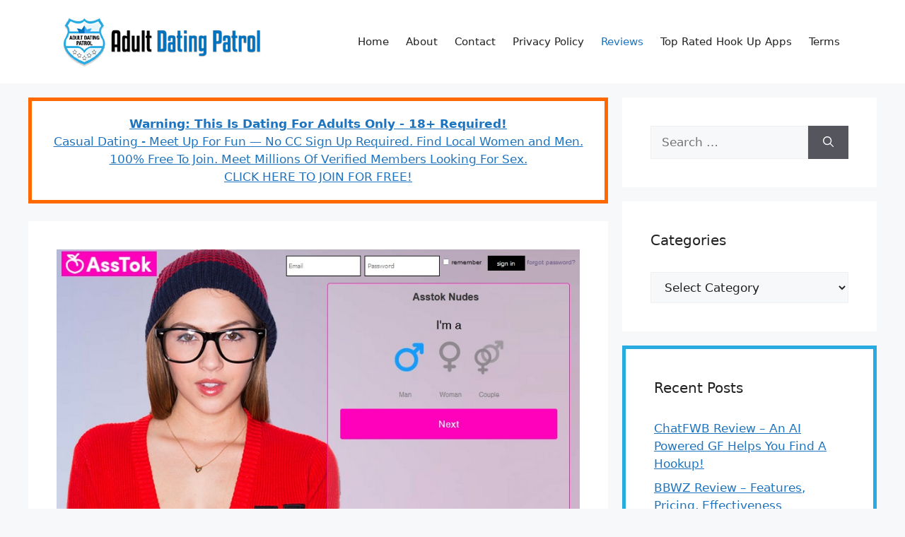

--- FILE ---
content_type: text/html; charset=UTF-8
request_url: https://www.adultdatingpatrol.com/asstok-review/
body_size: 19012
content:
<!DOCTYPE html>
<html lang="en-US">
<head>
	<meta charset="UTF-8">
	<meta name='robots' content='index, follow, max-image-preview:large, max-snippet:-1, max-video-preview:-1' />
<meta name="viewport" content="width=device-width, initial-scale=1">
	<!-- This site is optimized with the Yoast SEO plugin v25.6 - https://yoast.com/wordpress/plugins/seo/ -->
	<title>Asstok Review 2026 - Find Out If This Asstok App Works</title>
	<meta name="description" content="In my official review of Asstok.com, I cover all the good and bad that you must know before joining the website. Learn the dating site facts." />
	<link rel="canonical" href="https://www.adultdatingpatrol.com/asstok-review/" />
	<meta property="og:locale" content="en_US" />
	<meta property="og:type" content="article" />
	<meta property="og:title" content="Asstok Review 2026 - Find Out If This Asstok App Works" />
	<meta property="og:description" content="In my official review of Asstok.com, I cover all the good and bad that you must know before joining the website. Learn the dating site facts." />
	<meta property="og:url" content="https://www.adultdatingpatrol.com/asstok-review/" />
	<meta property="og:site_name" content="Adult Dating Patrol" />
	<meta property="article:published_time" content="2025-01-10T08:53:12+00:00" />
	<meta property="article:modified_time" content="2025-08-10T15:52:37+00:00" />
	<meta property="og:image" content="https://www.adultdatingpatrol.com/wp-content/uploads/2022/09/asstok-review.jpg" />
	<meta property="og:image:width" content="841" />
	<meta property="og:image:height" content="620" />
	<meta property="og:image:type" content="image/jpeg" />
	<meta name="author" content="Anthony De La Torre" />
	<meta name="twitter:card" content="summary_large_image" />
	<meta name="twitter:label1" content="Written by" />
	<meta name="twitter:data1" content="Anthony De La Torre" />
	<meta name="twitter:label2" content="Est. reading time" />
	<meta name="twitter:data2" content="8 minutes" />
	<script type="application/ld+json" class="yoast-schema-graph">{"@context":"https://schema.org","@graph":[{"@type":"Article","@id":"https://www.adultdatingpatrol.com/asstok-review/#article","isPartOf":{"@id":"https://www.adultdatingpatrol.com/asstok-review/"},"author":{"name":"Anthony De La Torre","@id":"https://www.adultdatingpatrol.com/#/schema/person/cdb63f6b7e1424390198b76febe50981"},"headline":"Asstok Review","datePublished":"2025-01-10T08:53:12+00:00","dateModified":"2025-08-10T15:52:37+00:00","mainEntityOfPage":{"@id":"https://www.adultdatingpatrol.com/asstok-review/"},"wordCount":1545,"commentCount":0,"publisher":{"@id":"https://www.adultdatingpatrol.com/#organization"},"image":{"@id":"https://www.adultdatingpatrol.com/asstok-review/#primaryimage"},"thumbnailUrl":"https://www.adultdatingpatrol.com/wp-content/uploads/2022/09/asstok-review.jpg","articleSection":["Reviews"],"inLanguage":"en-US","potentialAction":[{"@type":"CommentAction","name":"Comment","target":["https://www.adultdatingpatrol.com/asstok-review/#respond"]}]},{"@type":"WebPage","@id":"https://www.adultdatingpatrol.com/asstok-review/","url":"https://www.adultdatingpatrol.com/asstok-review/","name":"Asstok Review 2026 - Find Out If This Asstok App Works","isPartOf":{"@id":"https://www.adultdatingpatrol.com/#website"},"primaryImageOfPage":{"@id":"https://www.adultdatingpatrol.com/asstok-review/#primaryimage"},"image":{"@id":"https://www.adultdatingpatrol.com/asstok-review/#primaryimage"},"thumbnailUrl":"https://www.adultdatingpatrol.com/wp-content/uploads/2022/09/asstok-review.jpg","datePublished":"2025-01-10T08:53:12+00:00","dateModified":"2025-08-10T15:52:37+00:00","description":"In my official review of Asstok.com, I cover all the good and bad that you must know before joining the website. Learn the dating site facts.","breadcrumb":{"@id":"https://www.adultdatingpatrol.com/asstok-review/#breadcrumb"},"inLanguage":"en-US","potentialAction":[{"@type":"ReadAction","target":["https://www.adultdatingpatrol.com/asstok-review/"]}]},{"@type":"ImageObject","inLanguage":"en-US","@id":"https://www.adultdatingpatrol.com/asstok-review/#primaryimage","url":"https://www.adultdatingpatrol.com/wp-content/uploads/2022/09/asstok-review.jpg","contentUrl":"https://www.adultdatingpatrol.com/wp-content/uploads/2022/09/asstok-review.jpg","width":841,"height":620,"caption":"Asstok Review"},{"@type":"BreadcrumbList","@id":"https://www.adultdatingpatrol.com/asstok-review/#breadcrumb","itemListElement":[{"@type":"ListItem","position":1,"name":"Home","item":"https://www.adultdatingpatrol.com/"},{"@type":"ListItem","position":2,"name":"Asstok Review"}]},{"@type":"WebSite","@id":"https://www.adultdatingpatrol.com/#website","url":"https://www.adultdatingpatrol.com/","name":"Adult Dating Patrol","description":"","publisher":{"@id":"https://www.adultdatingpatrol.com/#organization"},"potentialAction":[{"@type":"SearchAction","target":{"@type":"EntryPoint","urlTemplate":"https://www.adultdatingpatrol.com/?s={search_term_string}"},"query-input":{"@type":"PropertyValueSpecification","valueRequired":true,"valueName":"search_term_string"}}],"inLanguage":"en-US"},{"@type":"Organization","@id":"https://www.adultdatingpatrol.com/#organization","name":"Adult Dating Patrol","url":"https://www.adultdatingpatrol.com/","logo":{"@type":"ImageObject","inLanguage":"en-US","@id":"https://www.adultdatingpatrol.com/#/schema/logo/image/","url":"https://www.adultdatingpatrol.com/wp-content/uploads/2021/12/AdultDatingPatrol1.png","contentUrl":"https://www.adultdatingpatrol.com/wp-content/uploads/2021/12/AdultDatingPatrol1.png","width":300,"height":78,"caption":"Adult Dating Patrol"},"image":{"@id":"https://www.adultdatingpatrol.com/#/schema/logo/image/"}},{"@type":"Person","@id":"https://www.adultdatingpatrol.com/#/schema/person/cdb63f6b7e1424390198b76febe50981","name":"Anthony De La Torre","image":{"@type":"ImageObject","inLanguage":"en-US","@id":"https://www.adultdatingpatrol.com/#/schema/person/image/","url":"https://secure.gravatar.com/avatar/2a2318d15438e11a1656d83ef9c96189?s=96&d=mm&r=g","contentUrl":"https://secure.gravatar.com/avatar/2a2318d15438e11a1656d83ef9c96189?s=96&d=mm&r=g","caption":"Anthony De La Torre"},"url":"https://www.adultdatingpatrol.com/author/tim_adp/"}]}</script>
	<!-- / Yoast SEO plugin. -->


<link rel='dns-prefetch' href='//www.adultdatingpatrol.com' />
<link rel='dns-prefetch' href='//use.fontawesome.com' />
<link rel="alternate" type="application/rss+xml" title="Adult Dating Patrol &raquo; Feed" href="https://www.adultdatingpatrol.com/feed/" />
<link rel="alternate" type="application/rss+xml" title="Adult Dating Patrol &raquo; Comments Feed" href="https://www.adultdatingpatrol.com/comments/feed/" />
<link rel="alternate" type="application/rss+xml" title="Adult Dating Patrol &raquo; Asstok Review Comments Feed" href="https://www.adultdatingpatrol.com/asstok-review/feed/" />
		
	<style id='classic-theme-styles-inline-css'>
/*! This file is auto-generated */
.wp-block-button__link{color:#fff;background-color:#32373c;border-radius:9999px;box-shadow:none;text-decoration:none;padding:calc(.667em + 2px) calc(1.333em + 2px);font-size:1.125em}.wp-block-file__button{background:#32373c;color:#fff;text-decoration:none}
</style>
<style id='global-styles-inline-css'>
:root{--wp--preset--aspect-ratio--square: 1;--wp--preset--aspect-ratio--4-3: 4/3;--wp--preset--aspect-ratio--3-4: 3/4;--wp--preset--aspect-ratio--3-2: 3/2;--wp--preset--aspect-ratio--2-3: 2/3;--wp--preset--aspect-ratio--16-9: 16/9;--wp--preset--aspect-ratio--9-16: 9/16;--wp--preset--color--black: #000000;--wp--preset--color--cyan-bluish-gray: #abb8c3;--wp--preset--color--white: #ffffff;--wp--preset--color--pale-pink: #f78da7;--wp--preset--color--vivid-red: #cf2e2e;--wp--preset--color--luminous-vivid-orange: #ff6900;--wp--preset--color--luminous-vivid-amber: #fcb900;--wp--preset--color--light-green-cyan: #7bdcb5;--wp--preset--color--vivid-green-cyan: #00d084;--wp--preset--color--pale-cyan-blue: #8ed1fc;--wp--preset--color--vivid-cyan-blue: #0693e3;--wp--preset--color--vivid-purple: #9b51e0;--wp--preset--color--contrast: var(--contrast);--wp--preset--color--contrast-2: var(--contrast-2);--wp--preset--color--contrast-3: var(--contrast-3);--wp--preset--color--base: var(--base);--wp--preset--color--base-2: var(--base-2);--wp--preset--color--base-3: var(--base-3);--wp--preset--color--accent: var(--accent);--wp--preset--gradient--vivid-cyan-blue-to-vivid-purple: linear-gradient(135deg,rgba(6,147,227,1) 0%,rgb(155,81,224) 100%);--wp--preset--gradient--light-green-cyan-to-vivid-green-cyan: linear-gradient(135deg,rgb(122,220,180) 0%,rgb(0,208,130) 100%);--wp--preset--gradient--luminous-vivid-amber-to-luminous-vivid-orange: linear-gradient(135deg,rgba(252,185,0,1) 0%,rgba(255,105,0,1) 100%);--wp--preset--gradient--luminous-vivid-orange-to-vivid-red: linear-gradient(135deg,rgba(255,105,0,1) 0%,rgb(207,46,46) 100%);--wp--preset--gradient--very-light-gray-to-cyan-bluish-gray: linear-gradient(135deg,rgb(238,238,238) 0%,rgb(169,184,195) 100%);--wp--preset--gradient--cool-to-warm-spectrum: linear-gradient(135deg,rgb(74,234,220) 0%,rgb(151,120,209) 20%,rgb(207,42,186) 40%,rgb(238,44,130) 60%,rgb(251,105,98) 80%,rgb(254,248,76) 100%);--wp--preset--gradient--blush-light-purple: linear-gradient(135deg,rgb(255,206,236) 0%,rgb(152,150,240) 100%);--wp--preset--gradient--blush-bordeaux: linear-gradient(135deg,rgb(254,205,165) 0%,rgb(254,45,45) 50%,rgb(107,0,62) 100%);--wp--preset--gradient--luminous-dusk: linear-gradient(135deg,rgb(255,203,112) 0%,rgb(199,81,192) 50%,rgb(65,88,208) 100%);--wp--preset--gradient--pale-ocean: linear-gradient(135deg,rgb(255,245,203) 0%,rgb(182,227,212) 50%,rgb(51,167,181) 100%);--wp--preset--gradient--electric-grass: linear-gradient(135deg,rgb(202,248,128) 0%,rgb(113,206,126) 100%);--wp--preset--gradient--midnight: linear-gradient(135deg,rgb(2,3,129) 0%,rgb(40,116,252) 100%);--wp--preset--font-size--small: 13px;--wp--preset--font-size--medium: 20px;--wp--preset--font-size--large: 36px;--wp--preset--font-size--x-large: 42px;--wp--preset--spacing--20: 0.44rem;--wp--preset--spacing--30: 0.67rem;--wp--preset--spacing--40: 1rem;--wp--preset--spacing--50: 1.5rem;--wp--preset--spacing--60: 2.25rem;--wp--preset--spacing--70: 3.38rem;--wp--preset--spacing--80: 5.06rem;--wp--preset--shadow--natural: 6px 6px 9px rgba(0, 0, 0, 0.2);--wp--preset--shadow--deep: 12px 12px 50px rgba(0, 0, 0, 0.4);--wp--preset--shadow--sharp: 6px 6px 0px rgba(0, 0, 0, 0.2);--wp--preset--shadow--outlined: 6px 6px 0px -3px rgba(255, 255, 255, 1), 6px 6px rgba(0, 0, 0, 1);--wp--preset--shadow--crisp: 6px 6px 0px rgba(0, 0, 0, 1);}:where(.is-layout-flex){gap: 0.5em;}:where(.is-layout-grid){gap: 0.5em;}body .is-layout-flex{display: flex;}.is-layout-flex{flex-wrap: wrap;align-items: center;}.is-layout-flex > :is(*, div){margin: 0;}body .is-layout-grid{display: grid;}.is-layout-grid > :is(*, div){margin: 0;}:where(.wp-block-columns.is-layout-flex){gap: 2em;}:where(.wp-block-columns.is-layout-grid){gap: 2em;}:where(.wp-block-post-template.is-layout-flex){gap: 1.25em;}:where(.wp-block-post-template.is-layout-grid){gap: 1.25em;}.has-black-color{color: var(--wp--preset--color--black) !important;}.has-cyan-bluish-gray-color{color: var(--wp--preset--color--cyan-bluish-gray) !important;}.has-white-color{color: var(--wp--preset--color--white) !important;}.has-pale-pink-color{color: var(--wp--preset--color--pale-pink) !important;}.has-vivid-red-color{color: var(--wp--preset--color--vivid-red) !important;}.has-luminous-vivid-orange-color{color: var(--wp--preset--color--luminous-vivid-orange) !important;}.has-luminous-vivid-amber-color{color: var(--wp--preset--color--luminous-vivid-amber) !important;}.has-light-green-cyan-color{color: var(--wp--preset--color--light-green-cyan) !important;}.has-vivid-green-cyan-color{color: var(--wp--preset--color--vivid-green-cyan) !important;}.has-pale-cyan-blue-color{color: var(--wp--preset--color--pale-cyan-blue) !important;}.has-vivid-cyan-blue-color{color: var(--wp--preset--color--vivid-cyan-blue) !important;}.has-vivid-purple-color{color: var(--wp--preset--color--vivid-purple) !important;}.has-black-background-color{background-color: var(--wp--preset--color--black) !important;}.has-cyan-bluish-gray-background-color{background-color: var(--wp--preset--color--cyan-bluish-gray) !important;}.has-white-background-color{background-color: var(--wp--preset--color--white) !important;}.has-pale-pink-background-color{background-color: var(--wp--preset--color--pale-pink) !important;}.has-vivid-red-background-color{background-color: var(--wp--preset--color--vivid-red) !important;}.has-luminous-vivid-orange-background-color{background-color: var(--wp--preset--color--luminous-vivid-orange) !important;}.has-luminous-vivid-amber-background-color{background-color: var(--wp--preset--color--luminous-vivid-amber) !important;}.has-light-green-cyan-background-color{background-color: var(--wp--preset--color--light-green-cyan) !important;}.has-vivid-green-cyan-background-color{background-color: var(--wp--preset--color--vivid-green-cyan) !important;}.has-pale-cyan-blue-background-color{background-color: var(--wp--preset--color--pale-cyan-blue) !important;}.has-vivid-cyan-blue-background-color{background-color: var(--wp--preset--color--vivid-cyan-blue) !important;}.has-vivid-purple-background-color{background-color: var(--wp--preset--color--vivid-purple) !important;}.has-black-border-color{border-color: var(--wp--preset--color--black) !important;}.has-cyan-bluish-gray-border-color{border-color: var(--wp--preset--color--cyan-bluish-gray) !important;}.has-white-border-color{border-color: var(--wp--preset--color--white) !important;}.has-pale-pink-border-color{border-color: var(--wp--preset--color--pale-pink) !important;}.has-vivid-red-border-color{border-color: var(--wp--preset--color--vivid-red) !important;}.has-luminous-vivid-orange-border-color{border-color: var(--wp--preset--color--luminous-vivid-orange) !important;}.has-luminous-vivid-amber-border-color{border-color: var(--wp--preset--color--luminous-vivid-amber) !important;}.has-light-green-cyan-border-color{border-color: var(--wp--preset--color--light-green-cyan) !important;}.has-vivid-green-cyan-border-color{border-color: var(--wp--preset--color--vivid-green-cyan) !important;}.has-pale-cyan-blue-border-color{border-color: var(--wp--preset--color--pale-cyan-blue) !important;}.has-vivid-cyan-blue-border-color{border-color: var(--wp--preset--color--vivid-cyan-blue) !important;}.has-vivid-purple-border-color{border-color: var(--wp--preset--color--vivid-purple) !important;}.has-vivid-cyan-blue-to-vivid-purple-gradient-background{background: var(--wp--preset--gradient--vivid-cyan-blue-to-vivid-purple) !important;}.has-light-green-cyan-to-vivid-green-cyan-gradient-background{background: var(--wp--preset--gradient--light-green-cyan-to-vivid-green-cyan) !important;}.has-luminous-vivid-amber-to-luminous-vivid-orange-gradient-background{background: var(--wp--preset--gradient--luminous-vivid-amber-to-luminous-vivid-orange) !important;}.has-luminous-vivid-orange-to-vivid-red-gradient-background{background: var(--wp--preset--gradient--luminous-vivid-orange-to-vivid-red) !important;}.has-very-light-gray-to-cyan-bluish-gray-gradient-background{background: var(--wp--preset--gradient--very-light-gray-to-cyan-bluish-gray) !important;}.has-cool-to-warm-spectrum-gradient-background{background: var(--wp--preset--gradient--cool-to-warm-spectrum) !important;}.has-blush-light-purple-gradient-background{background: var(--wp--preset--gradient--blush-light-purple) !important;}.has-blush-bordeaux-gradient-background{background: var(--wp--preset--gradient--blush-bordeaux) !important;}.has-luminous-dusk-gradient-background{background: var(--wp--preset--gradient--luminous-dusk) !important;}.has-pale-ocean-gradient-background{background: var(--wp--preset--gradient--pale-ocean) !important;}.has-electric-grass-gradient-background{background: var(--wp--preset--gradient--electric-grass) !important;}.has-midnight-gradient-background{background: var(--wp--preset--gradient--midnight) !important;}.has-small-font-size{font-size: var(--wp--preset--font-size--small) !important;}.has-medium-font-size{font-size: var(--wp--preset--font-size--medium) !important;}.has-large-font-size{font-size: var(--wp--preset--font-size--large) !important;}.has-x-large-font-size{font-size: var(--wp--preset--font-size--x-large) !important;}
:where(.wp-block-post-template.is-layout-flex){gap: 1.25em;}:where(.wp-block-post-template.is-layout-grid){gap: 1.25em;}
:where(.wp-block-columns.is-layout-flex){gap: 2em;}:where(.wp-block-columns.is-layout-grid){gap: 2em;}
:root :where(.wp-block-pullquote){font-size: 1.5em;line-height: 1.6;}
</style>
<style class="optimize_css_2" type="text/css" media="all">.wpcf7 .screen-reader-response{position:absolute;overflow:hidden;clip:rect(1px,1px,1px,1px);clip-path:inset(50%);height:1px;width:1px;margin:-1px;padding:0;border:0;word-wrap:normal!important}.wpcf7 form .wpcf7-response-output{margin:2em .5em 1em;padding:.2em 1em;border:2px solid #00a0d2}.wpcf7 form.init .wpcf7-response-output,.wpcf7 form.resetting .wpcf7-response-output,.wpcf7 form.submitting .wpcf7-response-output{display:none}.wpcf7 form.sent .wpcf7-response-output{border-color:#46b450}.wpcf7 form.failed .wpcf7-response-output,.wpcf7 form.aborted .wpcf7-response-output{border-color:#dc3232}.wpcf7 form.spam .wpcf7-response-output{border-color:#f56e28}.wpcf7 form.invalid .wpcf7-response-output,.wpcf7 form.unaccepted .wpcf7-response-output,.wpcf7 form.payment-required .wpcf7-response-output{border-color:#ffb900}.wpcf7-form-control-wrap{position:relative}.wpcf7-not-valid-tip{color:#dc3232;font-size:1em;font-weight:400;display:block}.use-floating-validation-tip .wpcf7-not-valid-tip{position:relative;top:-2ex;left:1em;z-index:100;border:1px solid #dc3232;background:#fff;padding:.2em .8em;width:24em}.wpcf7-list-item{display:inline-block;margin:0 0 0 1em}.wpcf7-list-item-label::before,.wpcf7-list-item-label::after{content:" "}.wpcf7-spinner{visibility:hidden;display:inline-block;background-color:#23282d;opacity:.75;width:24px;height:24px;border:none;border-radius:100%;padding:0;margin:0 24px;position:relative}form.submitting .wpcf7-spinner{visibility:visible}.wpcf7-spinner::before{content:'';position:absolute;background-color:#fbfbfc;top:4px;left:4px;width:6px;height:6px;border:none;border-radius:100%;transform-origin:8px 8px;animation-name:spin;animation-duration:1000ms;animation-timing-function:linear;animation-iteration-count:infinite}@media (prefers-reduced-motion:reduce){.wpcf7-spinner::before{animation-name:blink;animation-duration:2000ms}}@keyframes spin{from{transform:rotate(0deg)}to{transform:rotate(360deg)}}@keyframes blink{from{opacity:0}50%{opacity:1}to{opacity:0}}.wpcf7 [inert]{opacity:.5}.wpcf7 input[type="file"]{cursor:pointer}.wpcf7 input[type="file"]:disabled{cursor:default}.wpcf7 .wpcf7-submit:disabled{cursor:not-allowed}.wpcf7 input[type="url"],.wpcf7 input[type="email"],.wpcf7 input[type="tel"]{direction:ltr}.wpcf7-reflection>output{display:list-item;list-style:none}.wpcf7-reflection>output[hidden]{display:none}</style>
<link rel='stylesheet' id='ez-toc-css' href='https://www.adultdatingpatrol.com/wp-content/plugins/easy-table-of-contents/assets/css/screen.min.css' media='all' />
<style id='ez-toc-inline-css'>
div#ez-toc-container .ez-toc-title {font-size: 120%;}div#ez-toc-container .ez-toc-title {font-weight: 500;}div#ez-toc-container ul li , div#ez-toc-container ul li a {font-size: 95%;}div#ez-toc-container ul li , div#ez-toc-container ul li a {font-weight: 500;}div#ez-toc-container nav ul ul li {font-size: 90%;}.ez-toc-box-title {font-weight: bold; margin-bottom: 10px; text-align: center; text-transform: uppercase; letter-spacing: 1px; color: #666; padding-bottom: 5px;position:absolute;top:-4%;left:5%;background-color: inherit;transition: top 0.3s ease;}.ez-toc-box-title.toc-closed {top:-25%;}
</style>
<link rel='stylesheet' id='generate-comments-css' href='https://www.adultdatingpatrol.com/wp-content/themes/generatepress/assets/css/components/comments.min.css' media='all' />
<link rel='stylesheet' id='generate-style-css' href='https://www.adultdatingpatrol.com/wp-content/themes/generatepress/assets/css/main.min.css' media='all' />
<style id='generate-style-inline-css'>
body{background-color:var(--base-2);color:var(--contrast);}a{color:var(--accent);}a{text-decoration:underline;}.entry-title a, .site-branding a, a.button, .wp-block-button__link, .main-navigation a{text-decoration:none;}a:hover, a:focus, a:active{color:var(--contrast);}.wp-block-group__inner-container{max-width:1200px;margin-left:auto;margin-right:auto;}:root{--contrast:#222222;--contrast-2:#575760;--contrast-3:#b2b2be;--base:#f0f0f0;--base-2:#f7f8f9;--base-3:#ffffff;--accent:#1e73be;}:root .has-contrast-color{color:var(--contrast);}:root .has-contrast-background-color{background-color:var(--contrast);}:root .has-contrast-2-color{color:var(--contrast-2);}:root .has-contrast-2-background-color{background-color:var(--contrast-2);}:root .has-contrast-3-color{color:var(--contrast-3);}:root .has-contrast-3-background-color{background-color:var(--contrast-3);}:root .has-base-color{color:var(--base);}:root .has-base-background-color{background-color:var(--base);}:root .has-base-2-color{color:var(--base-2);}:root .has-base-2-background-color{background-color:var(--base-2);}:root .has-base-3-color{color:var(--base-3);}:root .has-base-3-background-color{background-color:var(--base-3);}:root .has-accent-color{color:var(--accent);}:root .has-accent-background-color{background-color:var(--accent);}.top-bar{background-color:#636363;color:#ffffff;}.top-bar a{color:#ffffff;}.top-bar a:hover{color:#303030;}.site-header{background-color:var(--base-3);}.main-title a,.main-title a:hover{color:var(--contrast);}.site-description{color:var(--contrast-2);}.mobile-menu-control-wrapper .menu-toggle,.mobile-menu-control-wrapper .menu-toggle:hover,.mobile-menu-control-wrapper .menu-toggle:focus,.has-inline-mobile-toggle #site-navigation.toggled{background-color:rgba(0, 0, 0, 0.02);}.main-navigation,.main-navigation ul ul{background-color:var(--base-3);}.main-navigation .main-nav ul li a, .main-navigation .menu-toggle, .main-navigation .menu-bar-items{color:var(--contrast);}.main-navigation .main-nav ul li:not([class*="current-menu-"]):hover > a, .main-navigation .main-nav ul li:not([class*="current-menu-"]):focus > a, .main-navigation .main-nav ul li.sfHover:not([class*="current-menu-"]) > a, .main-navigation .menu-bar-item:hover > a, .main-navigation .menu-bar-item.sfHover > a{color:var(--accent);}button.menu-toggle:hover,button.menu-toggle:focus{color:var(--contrast);}.main-navigation .main-nav ul li[class*="current-menu-"] > a{color:var(--accent);}.navigation-search input[type="search"],.navigation-search input[type="search"]:active, .navigation-search input[type="search"]:focus, .main-navigation .main-nav ul li.search-item.active > a, .main-navigation .menu-bar-items .search-item.active > a{color:var(--accent);}.main-navigation ul ul{background-color:var(--base);}.separate-containers .inside-article, .separate-containers .comments-area, .separate-containers .page-header, .one-container .container, .separate-containers .paging-navigation, .inside-page-header{background-color:var(--base-3);}.entry-title a{color:var(--contrast);}.entry-title a:hover{color:var(--contrast-2);}.entry-meta{color:var(--contrast-2);}.sidebar .widget{background-color:var(--base-3);}.footer-widgets{background-color:var(--base-3);}.site-info{background-color:var(--base-3);}input[type="text"],input[type="email"],input[type="url"],input[type="password"],input[type="search"],input[type="tel"],input[type="number"],textarea,select{color:var(--contrast);background-color:var(--base-2);border-color:var(--base);}input[type="text"]:focus,input[type="email"]:focus,input[type="url"]:focus,input[type="password"]:focus,input[type="search"]:focus,input[type="tel"]:focus,input[type="number"]:focus,textarea:focus,select:focus{color:var(--contrast);background-color:var(--base-2);border-color:var(--contrast-3);}button,html input[type="button"],input[type="reset"],input[type="submit"],a.button,a.wp-block-button__link:not(.has-background){color:#ffffff;background-color:#55555e;}button:hover,html input[type="button"]:hover,input[type="reset"]:hover,input[type="submit"]:hover,a.button:hover,button:focus,html input[type="button"]:focus,input[type="reset"]:focus,input[type="submit"]:focus,a.button:focus,a.wp-block-button__link:not(.has-background):active,a.wp-block-button__link:not(.has-background):focus,a.wp-block-button__link:not(.has-background):hover{color:#ffffff;background-color:#3f4047;}a.generate-back-to-top{background-color:rgba( 0,0,0,0.4 );color:#ffffff;}a.generate-back-to-top:hover,a.generate-back-to-top:focus{background-color:rgba( 0,0,0,0.6 );color:#ffffff;}:root{--gp-search-modal-bg-color:var(--base-3);--gp-search-modal-text-color:var(--contrast);--gp-search-modal-overlay-bg-color:rgba(0,0,0,0.2);}@media (max-width:768px){.main-navigation .menu-bar-item:hover > a, .main-navigation .menu-bar-item.sfHover > a{background:none;color:var(--contrast);}}.nav-below-header .main-navigation .inside-navigation.grid-container, .nav-above-header .main-navigation .inside-navigation.grid-container{padding:0px 20px 0px 20px;}.site-main .wp-block-group__inner-container{padding:40px;}.separate-containers .paging-navigation{padding-top:20px;padding-bottom:20px;}.entry-content .alignwide, body:not(.no-sidebar) .entry-content .alignfull{margin-left:-40px;width:calc(100% + 80px);max-width:calc(100% + 80px);}.rtl .menu-item-has-children .dropdown-menu-toggle{padding-left:20px;}.rtl .main-navigation .main-nav ul li.menu-item-has-children > a{padding-right:20px;}@media (max-width:768px){.separate-containers .inside-article, .separate-containers .comments-area, .separate-containers .page-header, .separate-containers .paging-navigation, .one-container .site-content, .inside-page-header{padding:30px;}.site-main .wp-block-group__inner-container{padding:30px;}.inside-top-bar{padding-right:30px;padding-left:30px;}.inside-header{padding-right:30px;padding-left:30px;}.widget-area .widget{padding-top:30px;padding-right:30px;padding-bottom:30px;padding-left:30px;}.footer-widgets-container{padding-top:30px;padding-right:30px;padding-bottom:30px;padding-left:30px;}.inside-site-info{padding-right:30px;padding-left:30px;}.entry-content .alignwide, body:not(.no-sidebar) .entry-content .alignfull{margin-left:-30px;width:calc(100% + 60px);max-width:calc(100% + 60px);}.one-container .site-main .paging-navigation{margin-bottom:20px;}}/* End cached CSS */.is-right-sidebar{width:30%;}.is-left-sidebar{width:30%;}.site-content .content-area{width:70%;}@media (max-width:768px){.main-navigation .menu-toggle,.sidebar-nav-mobile:not(#sticky-placeholder){display:block;}.main-navigation ul,.gen-sidebar-nav,.main-navigation:not(.slideout-navigation):not(.toggled) .main-nav > ul,.has-inline-mobile-toggle #site-navigation .inside-navigation > *:not(.navigation-search):not(.main-nav){display:none;}.nav-align-right .inside-navigation,.nav-align-center .inside-navigation{justify-content:space-between;}.has-inline-mobile-toggle .mobile-menu-control-wrapper{display:flex;flex-wrap:wrap;}.has-inline-mobile-toggle .inside-header{flex-direction:row;text-align:left;flex-wrap:wrap;}.has-inline-mobile-toggle .header-widget,.has-inline-mobile-toggle #site-navigation{flex-basis:100%;}.nav-float-left .has-inline-mobile-toggle #site-navigation{order:10;}}
.dynamic-author-image-rounded{border-radius:100%;}.dynamic-featured-image, .dynamic-author-image{vertical-align:middle;}.one-container.blog .dynamic-content-template:not(:last-child), .one-container.archive .dynamic-content-template:not(:last-child){padding-bottom:0px;}.dynamic-entry-excerpt > p:last-child{margin-bottom:0px;}
</style>
<style class="optimize_css_2" type="text/css" media="all"></style>
<style class="optimize_css_2" type="text/css" media="all">.wp-paginate{padding:0;margin:0}.wp-paginate li{display:inline;list-style:none}.wp-paginate a{background:#ddd;border:1px solid #ccc;color:#666;margin-right:4px;padding:4px 8px;text-align:center;text-decoration:none}.wp-paginate a:hover,.wp-paginate a:active{background:#ccc;color:#888}.wp-paginate .title{color:#555;margin-right:4px}.wp-paginate .gap{color:#999;margin-right:4px}.wp-paginate .current{color:#fff;background:#5f87ae;border:1px solid #89adcf;margin-right:4px;padding:4px 8px}ol.wp-paginate li{line-height:3em}.wp-paginate.font-arial{font-family:Arial,sans-serif}.wp-paginate.font-georgia{font-family:Georgia,serif}.wp-paginate.font-inherit{font-family:inherit}.wp-paginate.font-initial{font-family:initial}.wp-paginate.font-tahoma{font-family:Tahoma,sans-serif}.wp-paginate.font-times{font-family:"Times New Roman",serif}.wp-paginate.font-trebuchet{font-family:"Trebuchet MS",sans-serif}.wp-paginate.font-verdana{font-family:Verdana,sans-serif}.wp-paginate.wpp-modern-grey a,.wp-paginate.wpp-modern-grey .current{background:#f8f8f8;border:1px solid #efecee;border-radius:4px;color:#000;padding:3px 6px}.wp-paginate.wpp-modern-grey a:hover{background:#eee}.wp-paginate.wpp-modern-grey .current{opacity:.3}.wp-paginate.wpp-blue-cta a,.wp-paginate.wpp-blue-cta .current{background:#3784fd;border:2px solid #fff;border-radius:2px;box-shadow:1px 1px 1px #c1c1c1,-1px -1px 1px #c1c1c1,inset 0 -10px 10px rgb(0 0 0 / .2);color:#fff}.wp-paginate.wpp-blue-cta .current{opacity:.6}.wp-paginate.wpp-neon-pink a,.wp-paginate.wpp-neon-pink .current{background:#54d3f4;border:1px solid #eee;border-radius:6px;color:#000}.wp-paginate.wpp-neon-pink a,.wp-paginate.wpp-neon-pink .current{background:#ff4ecd}.wp-paginate.wpp-neon-pink .current{opacity:.6}</style>
<link rel='stylesheet' id='wpo_min-header-0-css' href='https://www.adultdatingpatrol.com/wp-content/cache/wpo-minify/1763205455/assets/wpo-minify-header-3d1f309b.min.css' media='all' />
<script src="https://www.adultdatingpatrol.com/wp-content/cache/wpo-minify/1763205455/assets/wpo-minify-header-7a270e25.min.js" id="wpo_min-header-0-js"></script>
<link rel="https://api.w.org/" href="https://www.adultdatingpatrol.com/wp-json/" /><link rel="alternate" title="JSON" type="application/json" href="https://www.adultdatingpatrol.com/wp-json/wp/v2/posts/10470" /><link rel="EditURI" type="application/rsd+xml" title="RSD" href="https://www.adultdatingpatrol.com/xmlrpc.php?rsd" />
<meta name="generator" content="WordPress 6.6.4" />
<link rel='shortlink' href='https://www.adultdatingpatrol.com/?p=10470' />
<link rel="alternate" title="oEmbed (JSON)" type="application/json+oembed" href="https://www.adultdatingpatrol.com/wp-json/oembed/1.0/embed?url=https%3A%2F%2Fwww.adultdatingpatrol.com%2Fasstok-review%2F" />
<link rel="alternate" title="oEmbed (XML)" type="text/xml+oembed" href="https://www.adultdatingpatrol.com/wp-json/oembed/1.0/embed?url=https%3A%2F%2Fwww.adultdatingpatrol.com%2Fasstok-review%2F&#038;format=xml" />
<!-- HFCM by 99 Robots - Snippet # 1: Clicky -->
<script>var clicky_site_ids = clicky_site_ids || []; clicky_site_ids.push(101158330);</script>
<script async src="//static.getclicky.com/js"></script>

<!-- /end HFCM by 99 Robots -->
<meta name="google-site-verification" content="GOPWaZ-gs1HL7IFb4xxc64ju8PHD95UiqC8eFtK06FY" />
<meta name='dmca-site-verification' content='amNxMVhKcTVnUEdudmJWZzZTclhNL25BNExoV1VxVkdFd2hCUFJONzY4RT01' />		<!--[if lt IE 9]>
			<link rel="stylesheet" href="https://www.adultdatingpatrol.com/wp-content/plugins/lightweight-grid-columns/css/ie.min.css" />
		<![endif]-->
	<link rel="pingback" href="https://www.adultdatingpatrol.com/xmlrpc.php">
<!-- Clicky Web Analytics - https://clicky.com, WordPress Plugin by Yoast - https://yoast.com/wordpress/plugins/clicky/ --><script>
	
	var clicky_site_ids = clicky_site_ids || [];
	clicky_site_ids.push("101325680");
</script>
<script async src="//static.getclicky.com/js"></script><link rel="icon" href="https://www.adultdatingpatrol.com/wp-content/uploads/2021/12/cropped-AdultDatingPatrol-32x32.png" sizes="32x32" />
<link rel="icon" href="https://www.adultdatingpatrol.com/wp-content/uploads/2021/12/cropped-AdultDatingPatrol-192x192.png" sizes="192x192" />
<link rel="apple-touch-icon" href="https://www.adultdatingpatrol.com/wp-content/uploads/2021/12/cropped-AdultDatingPatrol-180x180.png" />
<meta name="msapplication-TileImage" content="https://www.adultdatingpatrol.com/wp-content/uploads/2021/12/cropped-AdultDatingPatrol-270x270.png" />
		<style id="wp-custom-css">
			#recent-posts-2 {
    border: 5px solid #29ABE2;
}

.main-navigation .main-nav ul li a {
    padding-left: 12px;
    padding-right: 12px;
}

.site-info {
    background-color: #29ABE2;
}

.site-info a {
    color: #fff;
}

/*gold CTA box*/
.gold-box {
    background: none repeat scroll 0 0 #FFD700;
    clear: both;
    overflow: hidden;
    border: 2px solid #000000;
    margin-bottom: 25px;
    padding: 20px;
}


/*gold CTA box*/
.cta-box {
    background: none repeat scroll 0 0 #FFF;
    clear: both;
    overflow: hidden;
    border: 5px solid #ff6900;
    margin-bottom: 25px;
    padding: 20px;
}

/*** Custom Table CSS starts ***/

.custom-tables
{
border: 3px solid #52b9e9;
width:100%;
 border-collapse: collapse;
    line-height:1;
}
.custom-tables thead tr
{
    background-color: #0073bf;
    color:#fff;
    border-bottom: 5px solid #02CAFD
}
.custom-tables thead th
{
    padding: 15px 5px;
    text-align: left;
}
.custom-tables tr {
    border-bottom: 3px solid #02CAFD;
}
.custom-tables td {
    padding: 3px 3px 5px;
}
.read-review, .visit-site
{
line-height: 20px;
    padding: 10px;
    font-size: 15px;
    font-weight: 600;
    color: #000;
    text-decoration: none;
    display: block;
    max-width: 112px;
    text-align: center;
}
.read-review:hover, .visit-site:hover
{
color:#fff;
}
.read-review
{
background: linear-gradient(to bottom, #ffffff 50%, #ffffff 50%);
}
.visit-site
{
    background: linear-gradient(to bottom, #FF8C00 50%, #FF8C00 50%);
}

.custom-tables.custom-tables-2
{
	border: 1px solid #ccc;
}
.custom-tables.custom-tables-2 thead tr
{
	border-bottom:0px;
}
.custom-tables.custom-tables-2 tr
{
	    border-bottom: 1px solid #ccc;
}
.custom-tables.custom-tables-2 tr:nth-child(even)
{
	background: #eee;
}
/*
    Max width before this PARTICULAR table gets nasty. This query will take effect for any screen smaller than 760px and also iPads specifically.
    */
    @media
      only screen
    and (max-width: 760px), (min-device-width: 768px)
    and (max-device-width: 1024px)  {

        /* Force table to not be like tables anymore */
        .custom-tables, .custom-tables thead, .custom-tables tbody, .custom-tables th, .custom-tables td, .custom-tables tr {
            display: block;
        }

        /* Hide table headers (but not display: none;, for accessibility) */
        .custom-tables thead tr {
            position: absolute;
            top: -9999px;
            left: -9999px;
        }
        .custom-tables
        {
            border-bottom:0px;
        }

        .custom-tables td {
    padding: 10px 3px 10px;
}

    .custom-tables tr {
      margin: 0;
    }

    .custom-tables tr:nth-child(odd) {
      background: #ccc;
    }

       .custom-tables td {
            /* Behave  like a "row" */
            border: none;
            border-bottom: 1px solid #eee;
            position: relative;
            padding-left: 50%;
        }

        .custom-tables td:before {
            /* Now like a table header */
            position: absolute;
            /* Top/left values mimic padding */
            top: 10px;
            left: 6px;
            width: 45%;
            padding-right: 10px;
            white-space: pre;
        }

        /*
        Label the data
    You could also use a data-* attribute and content for this. That way "bloats" the HTML, this way means you need to keep HTML and CSS in sync. Lea Verou has a clever way to handle with text-shadow.
        */
       .custom-tables td:nth-of-type(1):before { content: "Top 5 \A Hookup Apps"; }
       .custom-tables  td:nth-of-type(2):before { content: "Ranking"; }
       .custom-tables td:nth-of-type(3):before { content: "Rating"; }
       .custom-tables td:nth-of-type(4):before { content: "Read"; }
       .custom-tables td:nth-of-type(5):before { content: "Sign Up"; }
    }
@media only screen and (max-width: 800px) {
	.hidemb {
		display: none !important;
	}
	/*.entry-header {
		display: none;
	}*/
	.custom-tables tr, .custom-tables {
		border: 1px solid #fff0 !important;
	}
	
	.custom-tables td:nth-of-type(1):before{content: " " !important;}
	
	.custom-tables td {
		padding-left: 2% !important;
	}
	
	.custom-tables td img {
		width: 315px !important;
    	height: 100px !important;
	}
}

.grey-top {
	background: #FFD700;
	box-shadow: 0 0 10px rgba(232, 234, 237, 0.5);
	border: 2px solid #000;
	padding: 30px;
	margin-bottom: 20px;
}
	
/*** Custom table CSS ends ***/

/* Last Updated Date*/
.posted-on .updated {
    display: inline-block;
}

.posted-on .updated + .entry-date {
    display: none;
}
.posted-on .updated:before {
    content: "Updated on ";
}
/* ADP – Hookup App Comparison */
.adp-app-comparison { margin: 1.5rem 0 2.5rem; }
.adp-app-comparison h2 { margin-bottom: .25rem; }
.adp-note { color: #666; margin-bottom: 1rem; }
.adp-table-wrap { overflow-x: auto; -webkit-overflow-scrolling: touch; }
.adp-table { width: 100%; border-collapse: collapse; font-size: 0.95rem; }
.adp-table th, .adp-table td { padding: .65rem .6rem; border-bottom: 1px solid #eee; vertical-align: top; }
.adp-table th { text-align: left; background: #fafafa; position: sticky; top: 0; z-index: 1; }
.adp-col-cta { text-align: right; white-space: nowrap; }
.adp-site { font-weight: 600; text-decoration: none; }
.adp-site:hover { text-decoration: underline; }
.adp-btn { display: inline-block; padding: .5rem .85rem; border-radius: .5rem; text-decoration: none; background: #111; color: #fff; font-weight: 600; }
.adp-btn:hover { opacity: .9; }
.adp-cards { display: none; }
@media (max-width: 720px) {
  .adp-table { display: none; }
  .adp-cards { display: grid; gap: .85rem; }
  .adp-card { border: 1px solid #eee; border-radius: .75rem; padding: .85rem; background: #fff; }
  .adp-card-head { display: flex; align-items: center; gap: .5rem; margin-bottom: .35rem; }
  .adp-rank { display: inline-block; background: #111; color: #fff; border-radius: .5rem; padding: .2rem .5rem; font-weight: 700; font-size: .85rem; }
  .adp-card h3 { margin: 0; font-size: 1.05rem; }
  .adp-card-meta { list-style: none; padding: 0; margin: .25rem 0 .5rem; font-size: .95rem; color: #333; }
  .adp-card-meta li { margin: .15rem 0; }
  .adp-card-feats { margin: .25rem 0 .6rem; color: #444; }
  .adp-card-cta { text-align: right; }		</style>
		</head>

<body class="post-template-default single single-post postid-10470 single-format-standard wp-custom-logo wp-embed-responsive right-sidebar nav-float-right separate-containers header-aligned-left dropdown-hover featured-image-active" itemtype="https://schema.org/Blog" itemscope>
	<a class="screen-reader-text skip-link" href="#content" title="Skip to content">Skip to content</a>		<header class="site-header has-inline-mobile-toggle" id="masthead" aria-label="Site"  itemtype="https://schema.org/WPHeader" itemscope>
			<div class="inside-header grid-container">
				<div class="site-logo">
					<a href="https://www.adultdatingpatrol.com/" rel="home">
						<img  class="header-image is-logo-image" alt="Adult Dating Patrol" src="https://www.adultdatingpatrol.com/wp-content/uploads/2021/12/AdultDatingPatrol1.png" width="300" height="78" />
					</a>
				</div>	<nav class="main-navigation mobile-menu-control-wrapper" id="mobile-menu-control-wrapper" aria-label="Mobile Toggle">
				<button data-nav="site-navigation" class="menu-toggle" aria-controls="primary-menu" aria-expanded="false">
			<span class="gp-icon icon-menu-bars"><svg viewBox="0 0 512 512" aria-hidden="true" xmlns="http://www.w3.org/2000/svg" width="1em" height="1em"><path d="M0 96c0-13.255 10.745-24 24-24h464c13.255 0 24 10.745 24 24s-10.745 24-24 24H24c-13.255 0-24-10.745-24-24zm0 160c0-13.255 10.745-24 24-24h464c13.255 0 24 10.745 24 24s-10.745 24-24 24H24c-13.255 0-24-10.745-24-24zm0 160c0-13.255 10.745-24 24-24h464c13.255 0 24 10.745 24 24s-10.745 24-24 24H24c-13.255 0-24-10.745-24-24z" /></svg><svg viewBox="0 0 512 512" aria-hidden="true" xmlns="http://www.w3.org/2000/svg" width="1em" height="1em"><path d="M71.029 71.029c9.373-9.372 24.569-9.372 33.942 0L256 222.059l151.029-151.03c9.373-9.372 24.569-9.372 33.942 0 9.372 9.373 9.372 24.569 0 33.942L289.941 256l151.03 151.029c9.372 9.373 9.372 24.569 0 33.942-9.373 9.372-24.569 9.372-33.942 0L256 289.941l-151.029 151.03c-9.373 9.372-24.569 9.372-33.942 0-9.372-9.373-9.372-24.569 0-33.942L222.059 256 71.029 104.971c-9.372-9.373-9.372-24.569 0-33.942z" /></svg></span><span class="screen-reader-text">Menu</span>		</button>
	</nav>
			<nav class="main-navigation sub-menu-right" id="site-navigation" aria-label="Primary"  itemtype="https://schema.org/SiteNavigationElement" itemscope>
			<div class="inside-navigation grid-container">
								<button class="menu-toggle" aria-controls="primary-menu" aria-expanded="false">
					<span class="gp-icon icon-menu-bars"><svg viewBox="0 0 512 512" aria-hidden="true" xmlns="http://www.w3.org/2000/svg" width="1em" height="1em"><path d="M0 96c0-13.255 10.745-24 24-24h464c13.255 0 24 10.745 24 24s-10.745 24-24 24H24c-13.255 0-24-10.745-24-24zm0 160c0-13.255 10.745-24 24-24h464c13.255 0 24 10.745 24 24s-10.745 24-24 24H24c-13.255 0-24-10.745-24-24zm0 160c0-13.255 10.745-24 24-24h464c13.255 0 24 10.745 24 24s-10.745 24-24 24H24c-13.255 0-24-10.745-24-24z" /></svg><svg viewBox="0 0 512 512" aria-hidden="true" xmlns="http://www.w3.org/2000/svg" width="1em" height="1em"><path d="M71.029 71.029c9.373-9.372 24.569-9.372 33.942 0L256 222.059l151.029-151.03c9.373-9.372 24.569-9.372 33.942 0 9.372 9.373 9.372 24.569 0 33.942L289.941 256l151.03 151.029c9.372 9.373 9.372 24.569 0 33.942-9.373 9.372-24.569 9.372-33.942 0L256 289.941l-151.029 151.03c-9.373 9.372-24.569 9.372-33.942 0-9.372-9.373-9.372-24.569 0-33.942L222.059 256 71.029 104.971c-9.372-9.373-9.372-24.569 0-33.942z" /></svg></span><span class="mobile-menu">Menu</span>				</button>
				<div id="primary-menu" class="main-nav"><ul id="menu-menu-1" class=" menu sf-menu"><li id="menu-item-322" class="menu-item menu-item-type-custom menu-item-object-custom menu-item-home menu-item-322"><a href="https://www.adultdatingpatrol.com/">Home</a></li>
<li id="menu-item-323" class="menu-item menu-item-type-post_type menu-item-object-page menu-item-323"><a href="https://www.adultdatingpatrol.com/about/">About</a></li>
<li id="menu-item-324" class="menu-item menu-item-type-post_type menu-item-object-page menu-item-324"><a href="https://www.adultdatingpatrol.com/contact/">Contact</a></li>
<li id="menu-item-325" class="menu-item menu-item-type-post_type menu-item-object-page menu-item-325"><a href="https://www.adultdatingpatrol.com/privacy-policy/">Privacy Policy</a></li>
<li id="menu-item-329" class="menu-item menu-item-type-taxonomy menu-item-object-category current-post-ancestor current-menu-parent current-post-parent menu-item-329"><a href="https://www.adultdatingpatrol.com/category/reviews/">Reviews</a></li>
<li id="menu-item-8859" class="menu-item menu-item-type-custom menu-item-object-custom menu-item-8859"><a href="https://www.adultdatingpatrol.com/best-hook-up-apps/">Top Rated Hook Up Apps</a></li>
<li id="menu-item-328" class="menu-item menu-item-type-post_type menu-item-object-page menu-item-328"><a href="https://www.adultdatingpatrol.com/terms/">Terms</a></li>
</ul></div>			</div>
		</nav>
					</div>
		</header>
		
	<div class="site grid-container container hfeed" id="page">
				<div class="site-content" id="content">
			
	<div class="content-area" id="primary">
		<main class="site-main" id="main">
			<div class="cta-box"><a href="/Fling" rel="nofollow noopener" target="_blank"><strong><center>Warning: This Is Dating For Adults Only - 18+ Required!</strong><br>Casual Dating - Meet Up For Fun — No CC Sign Up Required. Find Local Women and Men.<br> 100% Free To Join. Meet Millions Of Verified Members Looking For Sex.<br>CLICK HERE TO JOIN FOR FREE!</center></a></div>
	
<article id="post-10470" class="post-10470 post type-post status-publish format-standard has-post-thumbnail hentry category-reviews" itemtype="https://schema.org/CreativeWork" itemscope>
	<div class="inside-article">
				<div class="featured-image page-header-image-single grid-container grid-parent">
			<img width="841" height="620" src="https://www.adultdatingpatrol.com/wp-content/uploads/2022/09/asstok-review.jpg" class="attachment-full size-full wp-post-image" alt="Asstok Review" itemprop="image" decoding="async" fetchpriority="high" srcset="https://www.adultdatingpatrol.com/wp-content/uploads/2022/09/asstok-review.jpg 841w, https://www.adultdatingpatrol.com/wp-content/uploads/2022/09/asstok-review-300x221.jpg 300w, https://www.adultdatingpatrol.com/wp-content/uploads/2022/09/asstok-review-768x566.jpg 768w" sizes="(max-width: 841px) 100vw, 841px" />		</div>
					<header class="entry-header">
				<h1 class="entry-title" itemprop="headline">Asstok Review</h1>		<div class="entry-meta">
			<span class="posted-on"><time class="updated" datetime="2025-08-10T15:52:37+00:00" itemprop="dateModified">August 10, 2025</time><time class="entry-date published" datetime="2025-01-10T08:53:12+00:00" itemprop="datePublished">January 10, 2025</time></span> <span class="byline">by <span class="author vcard" itemprop="author" itemtype="https://schema.org/Person" itemscope><a class="url fn n" href="https://www.adultdatingpatrol.com/author/tim_adp/" title="View all posts by Anthony De La Torre" rel="author" itemprop="url"><span class="author-name" itemprop="name">Anthony De La Torre</span></a></span></span> 		</div>
					</header>
			
		<div class="entry-content" itemprop="text">
			<div class="gold-box"><em>This is my AssTok review covering every single fact that I know about this dating site. It&#8217;s basically the TikTok of booty calls and trust me, it works better than anything out there today. Learn all the facts about this site today and <a href="/asstok" target="_blank" rel="noopener nofollow"><strong>join for free here</strong></a> once you&#8217;ve gotten the full details of it all! If you want a network that works in 2025, then you need to try this!</em></div>
<div></div>
<p data-pm-slice="1 1 []">Asstok is an online dating site that has recently gained popularity. The site has a simple, easy-to-use interface and offers a variety of features to its users. Asstok has a large database of users and offers a variety of matches to its users. The site is free to use and offers a variety of features to its users. Asstok is a good option for those who are looking for an online dating site. <strong><em>One thing before I dive deeper. It&#8217;s important that you know that Asstok.app is NOT the official site. So, if you happen to land on that, you&#8217;ll want to instead head on over to Asstok.com. Thank me later!</em></strong></p>
<p data-pm-slice="1 1 []"><img decoding="async" class="aligncenter size-full wp-image-11083" src="https://www.adultdatingpatrol.com/wp-content/uploads/2022/09/asstok-com-review.jpg" alt="AssTok Review" width="1200" height="682" /></p>
<h2 data-pm-slice="1 1 []"><span class="ez-toc-section" id="Official_AssTokcom_Website_Review"></span><strong>Official AssTok.com Website Review</strong><span class="ez-toc-section-end"></span></h2><div id="ez-toc-container" class="ez-toc-v2_0_80 counter-hierarchy ez-toc-counter ez-toc-grey ez-toc-container-direction">
<div class="ez-toc-title-container">
<p class="ez-toc-title" style="cursor:inherit">Table of Contents</p>
<span class="ez-toc-title-toggle"><a href="#" class="ez-toc-pull-right ez-toc-btn ez-toc-btn-xs ez-toc-btn-default ez-toc-toggle" aria-label="Toggle Table of Content"><span class="ez-toc-js-icon-con"><span class=""><span class="eztoc-hide" style="display:none;">Toggle</span><span class="ez-toc-icon-toggle-span"><svg style="fill: #999;color:#999" xmlns="http://www.w3.org/2000/svg" class="list-377408" width="20px" height="20px" viewBox="0 0 24 24" fill="none"><path d="M6 6H4v2h2V6zm14 0H8v2h12V6zM4 11h2v2H4v-2zm16 0H8v2h12v-2zM4 16h2v2H4v-2zm16 0H8v2h12v-2z" fill="currentColor"></path></svg><svg style="fill: #999;color:#999" class="arrow-unsorted-368013" xmlns="http://www.w3.org/2000/svg" width="10px" height="10px" viewBox="0 0 24 24" version="1.2" baseProfile="tiny"><path d="M18.2 9.3l-6.2-6.3-6.2 6.3c-.2.2-.3.4-.3.7s.1.5.3.7c.2.2.4.3.7.3h11c.3 0 .5-.1.7-.3.2-.2.3-.5.3-.7s-.1-.5-.3-.7zM5.8 14.7l6.2 6.3 6.2-6.3c.2-.2.3-.5.3-.7s-.1-.5-.3-.7c-.2-.2-.4-.3-.7-.3h-11c-.3 0-.5.1-.7.3-.2.2-.3.5-.3.7s.1.5.3.7z"/></svg></span></span></span></a></span></div>
<nav><ul class='ez-toc-list ez-toc-list-level-1 eztoc-toggle-hide-by-default' ><li class='ez-toc-page-1 ez-toc-heading-level-2'><a class="ez-toc-link ez-toc-heading-1" href="#Official_AssTokcom_Website_Review" >Official AssTok.com Website Review</a></li><li class='ez-toc-page-1 ez-toc-heading-level-2'><a class="ez-toc-link ez-toc-heading-2" href="#Asstok_Adult_Dating_Site_has_a_Test_Dating_Website_Search" >Asstok Adult Dating Site has a Test Dating Website Search</a></li><li class='ez-toc-page-1 ez-toc-heading-level-2'><a class="ez-toc-link ez-toc-heading-3" href="#Asstok_Review_Advantages_of_Using_a_Dating_Website" >Asstok Review: Advantages of Using a Dating Website</a><ul class='ez-toc-list-level-3' ><li class='ez-toc-heading-level-3'><a class="ez-toc-link ez-toc-heading-4" href="#How_to_Login_to_Asstok_Dating_Sites" >How to Login to Asstok Dating Sites</a></li><li class='ez-toc-page-1 ez-toc-heading-level-3'><a class="ez-toc-link ez-toc-heading-5" href="#The_Cost_Of_Asstok" >The Cost Of Asstok</a></li><li class='ez-toc-page-1 ez-toc-heading-level-3'><a class="ez-toc-link ez-toc-heading-6" href="#What_Does_A_Premium_Membership_Have_To_Offer" >What Does A Premium Membership Have To Offer?</a></li><li class='ez-toc-page-1 ez-toc-heading-level-3'><a class="ez-toc-link ez-toc-heading-7" href="#The_Pros_and_Cons_of_Asstok_Dating_Site" >The Pros and Cons of Asstok Dating Site</a><ul class='ez-toc-list-level-4' ><li class='ez-toc-heading-level-4'><a class="ez-toc-link ez-toc-heading-8" href="#PROS" >PROS:</a></li><li class='ez-toc-page-1 ez-toc-heading-level-4'><a class="ez-toc-link ez-toc-heading-9" href="#CONS" >CONS:</a></li></ul></li><li class='ez-toc-page-1 ez-toc-heading-level-3'><a class="ez-toc-link ez-toc-heading-10" href="#Is_Asstok_Dating_Site_Genuine" >Is Asstok Dating Site Genuine?</a></li></ul></li><li class='ez-toc-page-1 ez-toc-heading-level-2'><a class="ez-toc-link ez-toc-heading-11" href="#Asstokcom_Review_Conclusion_Join_Now" >Asstok.com Review Conclusion: Join Now!</a></li></ul></nav></div>

<p>Asstok is one of the best dating sites that has been around for a while and has a good reputation. It helps you find matches based on your preferences and interests. You can sign up for free, create your profile, and start browsing for potential matches.</p>
<p>Asstok.com review also has an option for a paid membership that gives you additional features access, such as advanced search options and the ability to message other members.</p>
<p>With a focus on safety and security, Asstok aims to provide users with a stress-free dating experience.</p>
<h2><span class="ez-toc-section" id="Asstok_Adult_Dating_Site_has_a_Test_Dating_Website_Search"></span><strong>Asstok Adult Dating Site has a Test Dating Website Search</strong><span class="ez-toc-section-end"></span></h2>
<p><img decoding="async" class="aligncenter size-full wp-image-10508" src="https://www.adultdatingpatrol.com/wp-content/uploads/2022/09/adult-dating.jpg" alt="Adult Dating" width="1280" height="853" srcset="https://www.adultdatingpatrol.com/wp-content/uploads/2022/09/adult-dating.jpg 1280w, https://www.adultdatingpatrol.com/wp-content/uploads/2022/09/adult-dating-300x200.jpg 300w, https://www.adultdatingpatrol.com/wp-content/uploads/2022/09/adult-dating-1024x682.jpg 1024w, https://www.adultdatingpatrol.com/wp-content/uploads/2022/09/adult-dating-768x512.jpg 768w" sizes="(max-width: 1280px) 100vw, 1280px" /></p>
<p>In today&#8217;s world, online dating has become the norm. With so many apps available, it can be hard to know which one is right for you and not provide an insufficient dating website.</p>
<p>The Asstok adult dating site has a test dating website search tool that can help you find the best match for your needs.</p>
<p>The search tool is very user-friendly, and you can specify the type of relationship you are looking for and your preferred location. You can also view the profiles of other members and see if they are a good match for you.</p>
<h2><span class="ez-toc-section" id="Asstok_Review_Advantages_of_Using_a_Dating_Website"></span><strong>Asstok Review: Advantages of Using a Dating Website</strong><span class="ez-toc-section-end"></span></h2>
<p>Using Asstok test dating websites has many advantages in searching for potential casual dating. One of the main advantages is that it is a very efficient way to search for someone.</p>
<p>You can search for people based on their age, location, interests, and other factors. This means you can find someone who is a good match for you quickly.</p>
<p>Another advantage of using these websites is that they usually have a lot of members. This means that you will have a better chance of finding someone compatible with you.</p>
<p>Finally, most of these websites have a lot of features that can help you to find the perfect match for you.</p>
<h3><span class="ez-toc-section" id="How_to_Login_to_Asstok_Dating_Sites"></span><strong>How to Login to Asstok Dating Sites</strong><span class="ez-toc-section-end"></span></h3>
<p>The Asstok login process is a piece of cake. As I mentioned previously, Asstok is a popular dating platform in the world, with millions of users logging in every day. The process can seem a bit daunting if you&#8217;re new to online dating or have never logged in to a dating site. But don&#8217;t worry &#8211; the account settings are quite simple. Login to your asstok account easily. Here&#8217;s a step-by-step guide to logging in to Assistok.</p>
<p>Here are the steps you need to follow to log in to your Asstok dating account:</p>
<p>1. Open the app, and on the main page, you will see the login page.</p>
<p>2. Enter your Asstok username and password in the respective fields.</p>
<p>3. If you have forgotten your password, you can click on the &#8220;Forgot Password&#8221; link.</p>
<p>4. Once you have entered your credentials, click on the &#8220;Login&#8221; button.</p>
<p>5. If the login is successful, you will be taken to your dashboard, where you can start browsing for matches.</p>
<h3><span class="ez-toc-section" id="The_Cost_Of_Asstok"></span><strong>The Cost Of Asstok</strong><span class="ez-toc-section-end"></span></h3>
<p>The cost of dating sites can be a major factor when it comes to finding love. However, there are plenty of affordable dating sites out there. In this blog post, we&#8217;ll take a look at the cost of Asstok dating sites.</p>
<p>Asstok offers a 2-day trial for $0.95 and a 7-day trial for $9.95. The trial subscription does not allow you to access all of the site&#8217;s features, but it allows you to get a feel for how the site works. For a Basic One Month plan for $34.95.</p>
<p>This plan allows you to access all of the features of the site, including messaging and search functions. F</p>
<p>or those looking for a longer-term commitment, there&#8217;s also the Standard Six Months plan for $11.65/mo and the Premium Twelve Months plan for $6.67/mo.</p>
<p>This membership gives you access to all of the features of the site, including messaging, search, profile creation, and access to the Asstok dating app.</p>
<h3><span class="ez-toc-section" id="What_Does_A_Premium_Membership_Have_To_Offer"></span><strong>What Does A Premium Membership Have To Offer?</strong><span class="ez-toc-section-end"></span></h3>
<p><img loading="lazy" decoding="async" class="aligncenter size-full wp-image-10509" src="https://www.adultdatingpatrol.com/wp-content/uploads/2022/09/premium-membership.jpg" alt="Premium membership Offer" width="1280" height="853" srcset="https://www.adultdatingpatrol.com/wp-content/uploads/2022/09/premium-membership.jpg 1280w, https://www.adultdatingpatrol.com/wp-content/uploads/2022/09/premium-membership-300x200.jpg 300w, https://www.adultdatingpatrol.com/wp-content/uploads/2022/09/premium-membership-1024x682.jpg 1024w, https://www.adultdatingpatrol.com/wp-content/uploads/2022/09/premium-membership-768x512.jpg 768w" sizes="(max-width: 1280px) 100vw, 1280px" /></p>
<p>Asstok membership for premium online dating sites offers its members a variety of benefits. With a premium membership, you can access a variety of features that will help you find the perfect match. Here is a list of what a premium membership has to offer:</p>
<p>&#8211; Access to a variety of search options to help you find the perfect match</p>
<p>&#8211; Access to a variety of communication tools to help you connect with your match</p>
<p>&#8211; Access to a variety of exclusive features that are not available to free members</p>
<p>&#8211; A dedicated customer support team to help you with any issues you may have</p>
<p>&#8211; Access to the site&#8217;s exclusive features</p>
<p>&#8211; The ability to view profiles of other members</p>
<p>&#8211; The ability to send and receive messages</p>
<p>&#8211; The ability to add members to your Friends list</p>
<p>&#8211; The ability to use the site&#8217;s advanced search features</p>
<p>&#8211; The ability to view the site&#8217;s member ratings</p>
<p>&#8211; The ability to participate in the site&#8217;s forums</p>
<p>&#8211; The ability to view the site&#8217;s member blogs</p>
<p>&#8211; The ability to view the site&#8217;s member photos</p>
<p>&#8211; The ability to view the site&#8217;s member videos</p>
<p>&#8211; The ability to view the site&#8217;s member groups</p>
<p>&#8211; The ability to view the site&#8217;s member events</p>
<p>For the best online dating experience, premium membership to Asstok is the way to go. With all of the features and benefits that it offers, you&#8217;re sure to find success in your online dating journey.</p>
<h3><span class="ez-toc-section" id="The_Pros_and_Cons_of_Asstok_Dating_Site"></span><strong>The Pros and Cons of Asstok Dating Site</strong><span class="ez-toc-section-end"></span></h3>
<p>If you&#8217;re considering signing up for Ass tok, a dating site that promises to help you find your perfect match, you may be wondering if it&#8217;s worth your time and effort. Here&#8217;s a list of pros and cons to help you decide.</p>
<h4><span class="ez-toc-section" id="PROS"></span><strong>PROS:</strong><span class="ez-toc-section-end"></span></h4>
<p>-The site is easy to use and navigate.</p>
<p>-It&#8217;s free to sign up and create a profile.</p>
<p>-You can filter your search results by many different criteria, including location, age, and interests.</p>
<p>-The site has a large pool of potential matches.</p>
<h4><span class="ez-toc-section" id="CONS"></span><strong>CONS:</strong><span class="ez-toc-section-end"></span></h4>
<p>-Some users have reported that the site has fake accounts and profiles.</p>
<p>-The site doesn&#8217;t offer any guarantee that you&#8217;ll find a match.</p>
<p>-There have been complaints about the customer service.</p>
<h3><span class="ez-toc-section" id="Is_Asstok_Dating_Site_Genuine"></span><strong>Is Asstok Dating Site Genuine?</strong><span class="ez-toc-section-end"></span></h3>
<p>Many online dating sites promise to find you the perfect match. But are they all they&#8217;re cracked up to be? One dating site that has been gaining popularity lately is Asstok. But is Asstok a legitimate dating site, or is it just a scam?</p>
<p>Asstok has been advertised as a new and different kind of dating site. It promises to match people based on their interests and values rather than just their looks. This is a refreshing change of pace from other dating sites, which often seem to be all about hooking up people for casual sex.</p>
<p>So far, Asstok seems to be living up to its promises. The site has been getting positive reviews from users, who say that it&#8217;s easy to use and that they&#8217;ve had good luck finding matches. There are also some success stories starting to come out of Asstok.</p>
<h2><span class="ez-toc-section" id="Asstokcom_Review_Conclusion_Join_Now"></span><strong>Asstok.com Review Conclusion: Join Now!</strong><span class="ez-toc-section-end"></span></h2>
<p>There are a few things new and former users need to consider when determining if a dating site is genuine. To the question, is Asstok legit, is asstok safe, and a great platform? Keep these in mind.</p>
<p>First, the website does not require a credit card or other payment information to create a profile.</p>
<p>Second, the website allows users to communicate with each other without revealing their personal information.</p>
<p>Lastly, the website has a large number of real users and a high success rate for matches. Overall, Asstok company (Global Personals, LLC) appears to be a genuine dating website that is worth trying out and starting to chat with via email or your mobile device. One final thing, if you&#8217;re not convinced, just go ahead and read some of the other Asstok reviews that have been published out there.</p>
<div class="gold-box" style="text-align: center;"><strong><a href="/asstok" rel="nofollow">CLICK HERE TO JOIN THE SITE FOR FREE</a></strong></div>
		</div>

				<footer class="entry-meta" aria-label="Entry meta">
			<span class="cat-links"><span class="gp-icon icon-categories"><svg viewBox="0 0 512 512" aria-hidden="true" xmlns="http://www.w3.org/2000/svg" width="1em" height="1em"><path d="M0 112c0-26.51 21.49-48 48-48h110.014a48 48 0 0143.592 27.907l12.349 26.791A16 16 0 00228.486 128H464c26.51 0 48 21.49 48 48v224c0 26.51-21.49 48-48 48H48c-26.51 0-48-21.49-48-48V112z" /></svg></span><span class="screen-reader-text">Categories </span><a href="https://www.adultdatingpatrol.com/category/reviews/" rel="category tag">Reviews</a></span> 		<nav id="nav-below" class="post-navigation" aria-label="Posts">
			<div class="nav-previous"><span class="gp-icon icon-arrow-left"><svg viewBox="0 0 192 512" aria-hidden="true" xmlns="http://www.w3.org/2000/svg" width="1em" height="1em" fill-rule="evenodd" clip-rule="evenodd" stroke-linejoin="round" stroke-miterlimit="1.414"><path d="M178.425 138.212c0 2.265-1.133 4.813-2.832 6.512L64.276 256.001l111.317 111.277c1.7 1.7 2.832 4.247 2.832 6.513 0 2.265-1.133 4.813-2.832 6.512L161.43 394.46c-1.7 1.7-4.249 2.832-6.514 2.832-2.266 0-4.816-1.133-6.515-2.832L16.407 262.514c-1.699-1.7-2.832-4.248-2.832-6.513 0-2.265 1.133-4.813 2.832-6.512l131.994-131.947c1.7-1.699 4.249-2.831 6.515-2.831 2.265 0 4.815 1.132 6.514 2.831l14.163 14.157c1.7 1.7 2.832 3.965 2.832 6.513z" fill-rule="nonzero" /></svg></span><span class="prev"><a href="https://www.adultdatingpatrol.com/sex-on-shrooms/" rel="prev">Sex on Shrooms</a></span></div><div class="nav-next"><span class="gp-icon icon-arrow-right"><svg viewBox="0 0 192 512" aria-hidden="true" xmlns="http://www.w3.org/2000/svg" width="1em" height="1em" fill-rule="evenodd" clip-rule="evenodd" stroke-linejoin="round" stroke-miterlimit="1.414"><path d="M178.425 256.001c0 2.266-1.133 4.815-2.832 6.515L43.599 394.509c-1.7 1.7-4.248 2.833-6.514 2.833s-4.816-1.133-6.515-2.833l-14.163-14.162c-1.699-1.7-2.832-3.966-2.832-6.515 0-2.266 1.133-4.815 2.832-6.515l111.317-111.316L16.407 144.685c-1.699-1.7-2.832-4.249-2.832-6.515s1.133-4.815 2.832-6.515l14.163-14.162c1.7-1.7 4.249-2.833 6.515-2.833s4.815 1.133 6.514 2.833l131.994 131.993c1.7 1.7 2.832 4.249 2.832 6.515z" fill-rule="nonzero" /></svg></span><span class="next"><a href="https://www.adultdatingpatrol.com/searching-for-singles-review/" rel="next">Searching for Singles Review</a></span></div>		</nav>
				</footer>
			</div>
</article>

			<div class="comments-area">
				<div id="comments">

		<div id="respond" class="comment-respond">
		<h3 id="reply-title" class="comment-reply-title">Leave a Comment <small><a rel="nofollow" id="cancel-comment-reply-link" href="/asstok-review/#respond" style="display:none;">Cancel reply</a></small></h3><form action="https://www.adultdatingpatrol.com/wp-comments-post.php" method="post" id="commentform" class="comment-form" novalidate><p class="comment-form-comment"><label for="comment" class="screen-reader-text">Comment</label><textarea id="comment" name="comment" cols="45" rows="8" required></textarea></p><label for="author" class="screen-reader-text">Name</label><input placeholder="Name *" id="author" name="author" type="text" value="" size="30" required />
<label for="email" class="screen-reader-text">Email</label><input placeholder="Email *" id="email" name="email" type="email" value="" size="30" required />
<label for="url" class="screen-reader-text">Website</label><input placeholder="Website" id="url" name="url" type="url" value="" size="30" />
<p class="comment-form-cookies-consent"><input id="wp-comment-cookies-consent" name="wp-comment-cookies-consent" type="checkbox" value="yes" /> <label for="wp-comment-cookies-consent">Save my name, email, and website in this browser for the next time I comment.</label></p>
<p class="form-submit"><input name="submit" type="submit" id="submit" class="submit" value="Post Comment" /> <input type='hidden' name='comment_post_ID' value='10470' id='comment_post_ID' />
<input type='hidden' name='comment_parent' id='comment_parent' value='0' />
</p></form>	</div><!-- #respond -->
	
</div><!-- #comments -->
			</div>

					</main>
	</div>

	<div class="widget-area sidebar is-right-sidebar" id="right-sidebar">
	<div class="inside-right-sidebar">
		<aside id="search-2" class="widget inner-padding widget_search"><form method="get" class="search-form" action="https://www.adultdatingpatrol.com/">
	<label>
		<span class="screen-reader-text">Search for:</span>
		<input type="search" class="search-field" placeholder="Search &hellip;" value="" name="s" title="Search for:">
	</label>
	<button class="search-submit" aria-label="Search"><span class="gp-icon icon-search"><svg viewBox="0 0 512 512" aria-hidden="true" xmlns="http://www.w3.org/2000/svg" width="1em" height="1em"><path fill-rule="evenodd" clip-rule="evenodd" d="M208 48c-88.366 0-160 71.634-160 160s71.634 160 160 160 160-71.634 160-160S296.366 48 208 48zM0 208C0 93.125 93.125 0 208 0s208 93.125 208 208c0 48.741-16.765 93.566-44.843 129.024l133.826 134.018c9.366 9.379 9.355 24.575-.025 33.941-9.379 9.366-24.575 9.355-33.941-.025L337.238 370.987C301.747 399.167 256.839 416 208 416 93.125 416 0 322.875 0 208z" /></svg></span></button></form>
</aside><aside id="categories-3" class="widget inner-padding widget_categories"><h2 class="widget-title">Categories</h2><form action="https://www.adultdatingpatrol.com" method="get"><label class="screen-reader-text" for="cat">Categories</label><select  name='cat' id='cat' class='postform'>
	<option value='-1'>Select Category</option>
	<option class="level-0" value="142">Infographics</option>
	<option class="level-0" value="10">Legitimate Adult Dating Sites</option>
	<option class="level-0" value="182">Review Sites Reports</option>
	<option class="level-0" value="36">Reviews</option>
	<option class="level-0" value="11">Scams</option>
	<option class="level-0" value="216">Sex Positions</option>
	<option class="level-0" value="193">Tips</option>
	<option class="level-0" value="1">Uncategorized</option>
</select>
</form><script>
(function() {
	var dropdown = document.getElementById( "cat" );
	function onCatChange() {
		if ( dropdown.options[ dropdown.selectedIndex ].value > 0 ) {
			dropdown.parentNode.submit();
		}
	}
	dropdown.onchange = onCatChange;
})();
</script>
</aside>
		<aside id="recent-posts-2" class="widget inner-padding widget_recent_entries">
		<h2 class="widget-title">Recent Posts</h2>
		<ul>
											<li>
					<a href="https://www.adultdatingpatrol.com/chatfwb-review/">ChatFWB Review &#8211; An AI Powered GF Helps You Find A Hookup!</a>
									</li>
											<li>
					<a href="https://www.adultdatingpatrol.com/bbwz-review/">BBWZ Review &#8211; Features, Pricing, Effectiveness Uncovered</a>
									</li>
											<li>
					<a href="https://www.adultdatingpatrol.com/intimate-ai-girlfriend-app-review/">Intimate AI Girlfriend App Review</a>
									</li>
											<li>
					<a href="https://www.adultdatingpatrol.com/kasual-app-review/">Kasual App Review &#8211; Sex Encounters or Bust?</a>
									</li>
											<li>
					<a href="https://www.adultdatingpatrol.com/assproshack-review/">AssProShack Review: Where Hot Cowgirls Go To Bang!</a>
									</li>
					</ul>

		</aside><aside id="text-3" class="widget inner-padding widget_text">			<div class="textwidget"><p><a href="https://www.adultdatingpatrol.com/fling-review/"><img loading="lazy" decoding="async" class="alignnone size-full wp-image-9213" src="https://www.adultdatingpatrol.com/wp-content/uploads/2021/07/fling.jpg" alt="visit our top pick" width="293" height="586" srcset="https://www.adultdatingpatrol.com/wp-content/uploads/2021/07/fling.jpg 293w, https://www.adultdatingpatrol.com/wp-content/uploads/2021/07/fling-150x300.jpg 150w" sizes="(max-width: 293px) 100vw, 293px" /></a></p>
</div>
		</aside><aside id="block-2" class="widget inner-padding widget_block"><div class="gold-box" style="text-align: center;"><strong><a href="/FLTable" target="_blank" rel="nofollow noopener noreferrer">REGISTER &amp; BECOME A MEMBER OF THE BEST NETWORK TODAY!</a></strong></div>
<center>
<strong>WHAT ARE MY TOP 3 NETWORKS OF ALL-TIME?</strong><br><br>

<a href="/FLTable" target="_blank" rel="nofollow noopener noreferrer"><img loading="lazy" decoding="async" class="alignnone" src="https://www.adultdatingpatrol.com/wp-content/uploads/2022/01/fling-logo-gold-whitebg.jpg" alt="Fling.com Logo" width="215" height="68" /></a><br>

<a href="/SSTable" target="_blank" rel="nofollow noopener noreferrer"><img loading="lazy" decoding="async" class="alignnone" src="https://www.adultdatingpatrol.com/wp-content/uploads/2022/01/sweetsext-logo-silver-whitebg.jpg" alt="SweetSext.com Logo" width="215" height="68" /></a><br>

<a href="/IBTable" target="_blank" rel="nofollow noopener noreferrer"><img loading="lazy" decoding="async" class="alignnone" src="https://www.adultdatingpatrol.com/wp-content/uploads/2022/01/instabang-logo-bronze-whitebg.jpg" alt="Instabang.com Logo" width="215" height="68" /></a><br>
</center></aside>	</div>
</div>

	</div>
</div>


<div class="site-footer">
			<footer class="site-info" aria-label="Site"  itemtype="https://schema.org/WPFooter" itemscope>
			<div class="inside-site-info grid-container">
								<div class="copyright-bar">
					&copy; 2026 <a href="/">Adult Dating Patrol</a> • Built by an Investigator • <a href="https://www.adultdatingpatrol.com/sitemap/">Sitemap</a>  • <a href="https://www.adultdatingpatrol.com/editorial-standards/">Editorial Standards</a> 				</div>
			</div>
		</footer>
		</div>

<script id="generate-a11y">!function(){"use strict";if("querySelector"in document&&"addEventListener"in window){var e=document.body;e.addEventListener("mousedown",function(){e.classList.add("using-mouse")}),e.addEventListener("keydown",function(){e.classList.remove("using-mouse")})}}();</script><script src="https://www.adultdatingpatrol.com/wp-content/cache/wpo-minify/1763205455/assets/wpo-minify-footer-6e6a0cf3.min.js" id="wpo_min-footer-0-js"></script>
<script id="wpo_min-footer-1-js-extra">
var eztoc_smooth_local = {"scroll_offset":"30","add_request_uri":"","add_self_reference_link":""};
var ezTOC = {"smooth_scroll":"1","visibility_hide_by_default":"1","scroll_offset":"30","fallbackIcon":"<span class=\"\"><span class=\"eztoc-hide\" style=\"display:none;\">Toggle<\/span><span class=\"ez-toc-icon-toggle-span\"><svg style=\"fill: #999;color:#999\" xmlns=\"http:\/\/www.w3.org\/2000\/svg\" class=\"list-377408\" width=\"20px\" height=\"20px\" viewBox=\"0 0 24 24\" fill=\"none\"><path d=\"M6 6H4v2h2V6zm14 0H8v2h12V6zM4 11h2v2H4v-2zm16 0H8v2h12v-2zM4 16h2v2H4v-2zm16 0H8v2h12v-2z\" fill=\"currentColor\"><\/path><\/svg><svg style=\"fill: #999;color:#999\" class=\"arrow-unsorted-368013\" xmlns=\"http:\/\/www.w3.org\/2000\/svg\" width=\"10px\" height=\"10px\" viewBox=\"0 0 24 24\" version=\"1.2\" baseProfile=\"tiny\"><path d=\"M18.2 9.3l-6.2-6.3-6.2 6.3c-.2.2-.3.4-.3.7s.1.5.3.7c.2.2.4.3.7.3h11c.3 0 .5-.1.7-.3.2-.2.3-.5.3-.7s-.1-.5-.3-.7zM5.8 14.7l6.2 6.3 6.2-6.3c.2-.2.3-.5.3-.7s-.1-.5-.3-.7c-.2-.2-.4-.3-.7-.3h-11c-.3 0-.5.1-.7.3-.2.2-.3.5-.3.7s.1.5.3.7z\"\/><\/svg><\/span><\/span>","visibility_hide_by_device":"1","chamomile_theme_is_on":""};
</script>
<script src="https://www.adultdatingpatrol.com/wp-content/cache/wpo-minify/1763205455/assets/wpo-minify-footer-d9ef2ae0.min.js" id="wpo_min-footer-1-js"></script>
<!--[if lte IE 11]>
<script src="https://www.adultdatingpatrol.com/wp-content/themes/generatepress/assets/js/classList.min.js" id="generate-classlist-js"></script>
<![endif]-->
<script id="wpo_min-footer-3-js-extra">
var generatepressMenu = {"toggleOpenedSubMenus":"1","openSubMenuLabel":"Open Sub-Menu","closeSubMenuLabel":"Close Sub-Menu"};
</script>
<script src="https://www.adultdatingpatrol.com/wp-content/cache/wpo-minify/1763205455/assets/wpo-minify-footer-6310072c.min.js" id="wpo_min-footer-3-js"></script>
<script src="https://www.adultdatingpatrol.com/wp-content/cache/wpo-minify/1763205455/assets/wpo-minify-footer-6517075a.min.js" id="wpo_min-footer-4-js" async data-wp-strategy="async"></script>

</body>
</html>
